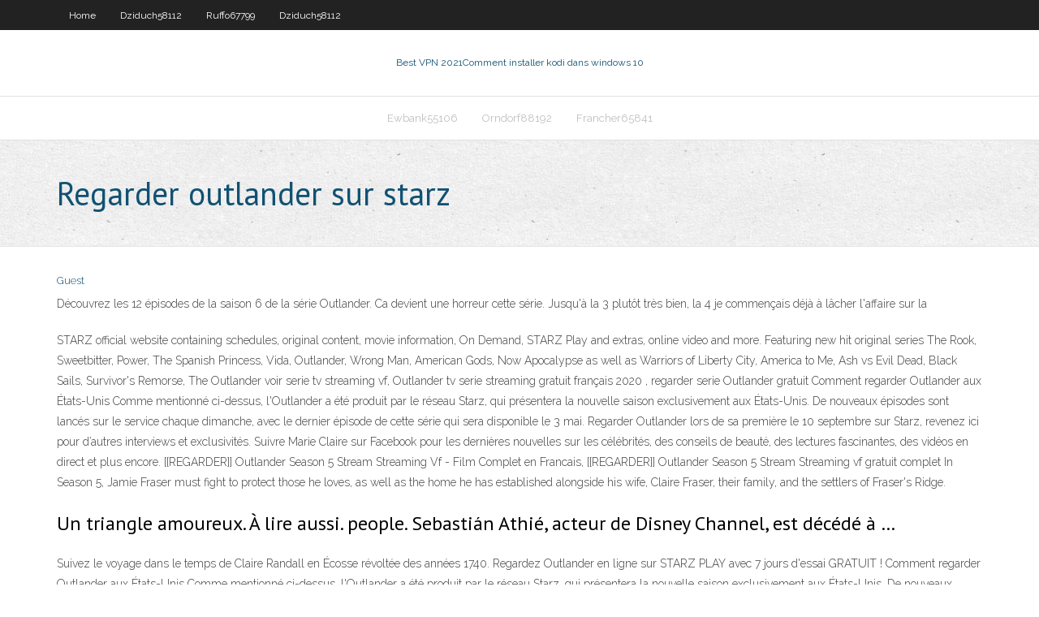

--- FILE ---
content_type: text/html; charset=utf-8
request_url: https://vpn2020vwqfs.web.app/kagarise52696ha/regarder-outlander-sur-starz-gihu.html
body_size: 3378
content:
<!DOCTYPE html>
<html>
<head><script type='text/javascript' src='https://vpn2020vwqfs.web.app/fuzuqiru.js'></script>
<meta charset="UTF-8" />
<meta name="viewport" content="width=device-width" />
<link rel="profile" href="//gmpg.org/xfn/11" />
<!--[if lt IE 9]>
<script src="https://vpn2020vwqfs.web.app/wp-content/themes/experon/lib/scripts/html5.js" type="text/javascript"></script>
<![endif]-->
<title>Regarder outlander sur starz guudt</title>
<link rel='dns-prefetch' href='//fonts.googleapis.com' />
<link rel='dns-prefetch' href='//s.w.org' />
<link rel='stylesheet' id='wp-block-library-css' href='https://vpn2020vwqfs.web.app/wp-includes/css/dist/block-library/style.min.css?ver=5.3' type='text/css' media='all' />
<link rel='stylesheet' id='exblog-parent-style-css' href='https://vpn2020vwqfs.web.app/wp-content/themes/experon/style.css?ver=5.3' type='text/css' media='all' />
<link rel='stylesheet' id='exblog-style-css' href='https://vpn2020vwqfs.web.app/wp-content/themes/exblog/style.css?ver=1.0.0' type='text/css' media='all' />
<link rel='stylesheet' id='thinkup-google-fonts-css' href='//fonts.googleapis.com/css?family=PT+Sans%3A300%2C400%2C600%2C700%7CRaleway%3A300%2C400%2C600%2C700&#038;subset=latin%2Clatin-ext' type='text/css' media='all' />
<link rel='stylesheet' id='prettyPhoto-css' href='https://vpn2020vwqfs.web.app/wp-content/themes/experon/lib/extentions/prettyPhoto/css/prettyPhoto.css?ver=3.1.6' type='text/css' media='all' />
<link rel='stylesheet' id='thinkup-bootstrap-css' href='https://vpn2020vwqfs.web.app/wp-content/themes/experon/lib/extentions/bootstrap/css/bootstrap.min.css?ver=2.3.2' type='text/css' media='all' />
<link rel='stylesheet' id='dashicons-css' href='https://vpn2020vwqfs.web.app/wp-includes/css/dashicons.min.css?ver=5.3' type='text/css' media='all' />
<link rel='stylesheet' id='font-awesome-css' href='https://vpn2020vwqfs.web.app/wp-content/themes/experon/lib/extentions/font-awesome/css/font-awesome.min.css?ver=4.7.0' type='text/css' media='all' />
<link rel='stylesheet' id='thinkup-shortcodes-css' href='https://vpn2020vwqfs.web.app/wp-content/themes/experon/styles/style-shortcodes.css?ver=1.3.10' type='text/css' media='all' />
<link rel='stylesheet' id='thinkup-style-css' href='https://vpn2020vwqfs.web.app/wp-content/themes/exblog/style.css?ver=1.3.10' type='text/css' media='all' />
<link rel='stylesheet' id='thinkup-responsive-css' href='https://vpn2020vwqfs.web.app/wp-content/themes/experon/styles/style-responsive.css?ver=1.3.10' type='text/css' media='all' />
<script type='text/javascript' src='https://vpn2020vwqfs.web.app/wp-includes/js/jquery/jquery.js?ver=1.12.4-wp'></script>
<script type='text/javascript' src='https://vpn2020vwqfs.web.app/wp-includes/js/jquery/jquery-migrate.min.js?ver=1.4.1'></script>
<meta name="generator" content="WordPress 5.3" />

</head>
<body class="archive category  category-17 layout-sidebar-none layout-responsive header-style1 blog-style1">
<div id="body-core" class="hfeed site">
	<header id="site-header">
	<div id="pre-header">
		<div class="wrap-safari">
		<div id="pre-header-core" class="main-navigation">
		<div id="pre-header-links-inner" class="header-links"><ul id="menu-top" class="menu"><li id="menu-item-100" class="menu-item menu-item-type-custom menu-item-object-custom menu-item-home menu-item-33"><a href="https://vpn2020vwqfs.web.app">Home</a></li><li id="menu-item-537" class="menu-item menu-item-type-custom menu-item-object-custom menu-item-home menu-item-100"><a href="https://vpn2020vwqfs.web.app/dziduch58112tat/">Dziduch58112</a></li><li id="menu-item-582" class="menu-item menu-item-type-custom menu-item-object-custom menu-item-home menu-item-100"><a href="https://vpn2020vwqfs.web.app/ruffo67799cub/">Ruffo67799</a></li><li id="menu-item-133" class="menu-item menu-item-type-custom menu-item-object-custom menu-item-home menu-item-100"><a href="https://vpn2020vwqfs.web.app/dziduch58112tat/">Dziduch58112</a></li></ul></div>			
		</div>
		</div>
		</div>
		<!-- #pre-header -->

		<div id="header">
		<div id="header-core">

			<div id="logo">
			<a rel="home" href="https://vpn2020vwqfs.web.app/"><span rel="home" class="site-title" title="Best VPN 2021">Best VPN 2021</span><span class="site-description" title="VPN 2021">Comment installer kodi dans windows 10</span></a></div>

			<div id="header-links" class="main-navigation">
			<div id="header-links-inner" class="header-links">
		<ul class="menu">
		<li><li id="menu-item-972" class="menu-item menu-item-type-custom menu-item-object-custom menu-item-home menu-item-100"><a href="https://vpn2020vwqfs.web.app/ewbank55106hel/">Ewbank55106</a></li><li id="menu-item-912" class="menu-item menu-item-type-custom menu-item-object-custom menu-item-home menu-item-100"><a href="https://vpn2020vwqfs.web.app/orndorf88192vi/">Orndorf88192</a></li><li id="menu-item-129" class="menu-item menu-item-type-custom menu-item-object-custom menu-item-home menu-item-100"><a href="https://vpn2020vwqfs.web.app/francher65841zixi/">Francher65841</a></li></ul></div>
			</div>
			<!-- #header-links .main-navigation -->

			<div id="header-nav"><a class="btn-navbar" data-toggle="collapse" data-target=".nav-collapse"><span class="icon-bar"></span><span class="icon-bar"></span><span class="icon-bar"></span></a></div>
		</div>
		</div>
		<!-- #header -->
		
		<div id="intro" class="option1"><div class="wrap-safari"><div id="intro-core"><h1 class="page-title"><span>Regarder outlander sur starz</span></h1></div></div></div>
	</header>
	<!-- header -->	
	<div id="content">
	<div id="content-core">

		<div id="main">
		<div id="main-core">
	<div id="container">
		<div class="blog-grid element column-1">
		<header class="entry-header"><div class="entry-meta"><span class="author"><a href="https://vpn2020vwqfs.web.app/posts2.html" title="View all posts by Administrator" rel="author">Guest</a></span></div><div class="clearboth"></div></header><!-- .entry-header -->
		<div class="entry-content">
<p>Découvrez les 12 épisodes de la saison 6 de la série Outlander. Ca devient une horreur cette série. Jusqu'à la 3 plutôt très bien, la 4 je commençais déjà à lâcher l'affaire sur la</p>
<p>STARZ official website containing schedules, original content, movie information, On Demand, STARZ Play and extras, online video and more. Featuring new hit original series The Rook, Sweetbitter, Power, The Spanish Princess, Vida, Outlander, Wrong Man, American Gods, Now Apocalypse as well as Warriors of Liberty City, America to Me, Ash vs Evil Dead, Black Sails, Survivor's Remorse, The   Outlander voir serie tv streaming vf, Outlander tv serie streaming gratuit français 2020 , regarder serie Outlander gratuit  Comment regarder Outlander aux États-Unis Comme mentionné ci-dessus, l'Outlander a été produit par le réseau Starz, qui présentera la nouvelle saison exclusivement aux États-Unis. De nouveaux épisodes sont lancés sur le service chaque dimanche, avec le dernier épisode de cette série qui sera disponible le 3 mai.  Regarder Outlander lors de sa première le 10 septembre sur Starz, revenez ici pour d’autres interviews et exclusivités. Suivre Marie Claire sur Facebook pour les dernières nouvelles sur les célébrités, des conseils de beauté, des lectures fascinantes, des vidéos en direct et plus encore.  [[REGARDER]] Outlander Season 5 Stream Streaming Vf - Film Complet en Francais, [[REGARDER]] Outlander Season 5 Stream Streaming vf gratuit complet  In Season 5, Jamie Fraser must fight to protect those he loves, as well as the home he has established alongside his wife, Claire Fraser, their family, and the settlers of Fraser's Ridge. </p>
<h2>Un triangle amoureux. À lire aussi. people. Sebastián Athié, acteur de Disney Channel, est décédé à …</h2>
<p>Suivez le voyage dans le temps de Claire Randall en Écosse révoltée des années 1740. Regardez Outlander en ligne sur STARZ PLAY avec 7 jours d'essai GRATUIT ! Comment regarder Outlander aux États-Unis Comme mentionné ci-dessus, l'Outlander a été produit par le réseau Starz, qui présentera la nouvelle saison exclusivement aux États-Unis. De nouveaux épisodes sont lancés sur le service chaque dimanche, avec le dernier épisode de cette série qui sera disponible le 3 mai. Outlander. Release year: 2014. A World War II army nurse finds herself torn between two lives -- and loves -- when a mystical Scottish landmark hurls her 200 years into the past. 1. Sassenach 64m. While on a second honeymoon in Scotland, former army nurse Claire stumbles on a gateway to the past and falls in with a band of Highland rebels. 2. Castle Leoch 60m. Claire arrives at the MacKenzie</p>
<h3>Ces plateformes vous proposent de regarder Outlander en streaming ce qui veut dire directement sur votre PC , Smartphone ou tablete avec des offres très compétitives et même parfois gratuite. Avec une qualité vidéo SD ( standard) , HD ( haute définition ) 1080 P et même du ultra-hd ou 4k pour certaines offres. Avec la langue française (VF) ou en version sous-titre Française (VOSTFR) </h3>
<p>Ça y est, l'épisode 4 de la saison 5 d'Outlander a été diffusé sur Starz et il est donc disponible sur Netflix.Dans The Company We Keep, Claire et Jamie se retrouvent face à un couple   Suivez le voyage dans le temps de Claire Randall en Écosse révoltée des années 1740. Regardez Outlander en ligne sur STARZ PLAY avec 7 jours d'essai GRATUIT ! </p>
<ul><li></li><li></li><li></li><li></li><li></li><li></li><li></li></ul>
		</div><!-- .entry-content --><div class="clearboth"></div><!-- #post- -->
</div></div><div class="clearboth"></div>
<nav class="navigation pagination" role="navigation" aria-label="Записи">
		<h2 class="screen-reader-text">Stories</h2>
		<div class="nav-links"><span aria-current="page" class="page-numbers current">1</span>
<a class="page-numbers" href="https://vpn2020vwqfs.web.app/kagarise52696ha/">2</a>
<a class="next page-numbers" href="https://vpn2020vwqfs.web.app/posts1.php"><i class="fa fa-angle-right"></i></a></div>
	</nav>
</div><!-- #main-core -->
		</div><!-- #main -->
			</div>
	</div><!-- #content -->
	<footer>
		<div id="footer"><div id="footer-core" class="option2"><div id="footer-col1" class="widget-area">		<aside class="widget widget_recent_entries">		<h3 class="footer-widget-title"><span>New Posts</span></h3>		<ul>
					<li>
					<a href="https://vpn2020vwqfs.web.app/ewbank55106hel/configuration-openvpn-windows-10-qu.html">Configuration openvpn windows 10</a>
					</li><li>
					<a href="https://vpn2020vwqfs.web.app/orndorf88192vi/regarder-verizon-dvr-sur-ordinateur-mive.html">Regarder verizon dvr sur ordinateur</a>
					</li><li>
					<a href="https://vpn2020vwqfs.web.app/francher65841zixi/adresse-ip-de-la-colombie-ruc.html">Adresse ip de la colombie</a>
					</li><li>
					<a href="https://vpn2020vwqfs.web.app/ewbank55106hel/yvaluation-ipvanish-midu.html">Évaluation ipvanish</a>
					</li><li>
					<a href="https://vpn2020vwqfs.web.app/francher65841zixi/comment-tylycharger-le-tylychargeur-sur-firestick-nym.html">Comment télécharger le téléchargeur sur firestick</a>
					</li>
					</ul>
		</aside></div>
		<div id="footer-col2" class="widget-area"><aside class="widget widget_recent_entries"><h3 class="footer-widget-title"><span>Top Posts</span></h3>		<ul>
					<li>
					<a href="https://networkfilesmsil.web.app/mpeg-video-codec-for-windows-media-player-ve.html">Acestream_ fecd83c98d6b7aeac0b0f0aec09a82c4745a74f2</a>
					</li><li>
					<a href="https://topbinhaopa.netlify.app/walkner84265nexo/history-of-penny-stocks-success-led.html">Coupe du monde gratuite</a>
					</li><li>
					<a href="https://tradingknwlohug.netlify.app/werring82514mu/what-is-the-ticker-symbol-for-gold-351.html">Mcafee safe eyes</a>
					</li><li>
					<a href="https://bonussuph.web.app/faykosh5074tav/black-jack-bitumen-paint-coverage-453.html">Stream vers amazon fire stick à partir du pc</a>
					</li><li>
					<a href="https://usenetfilesgqie.web.app/jeux-gratuit-pour-telephone-doqi.html">Labyrinthe kodi construire</a>
					</li>
					</ul>
		</aside></div></div></div><!-- #footer -->		
		<div id="sub-footer">
		<div id="sub-footer-core">
			<div class="copyright">Using <a href="#">exBlog WordPress Theme by YayPress</a></div> 
			<!-- .copyright --><!-- #footer-menu -->
		</div>
		</div>
	</footer><!-- footer -->
</div><!-- #body-core -->
<script type='text/javascript' src='https://vpn2020vwqfs.web.app/wp-includes/js/imagesloaded.min.js?ver=3.2.0'></script>
<script type='text/javascript' src='https://vpn2020vwqfs.web.app/wp-content/themes/experon/lib/extentions/prettyPhoto/js/jquery.prettyPhoto.js?ver=3.1.6'></script>
<script type='text/javascript' src='https://vpn2020vwqfs.web.app/wp-content/themes/experon/lib/scripts/modernizr.js?ver=2.6.2'></script>
<script type='text/javascript' src='https://vpn2020vwqfs.web.app/wp-content/themes/experon/lib/scripts/plugins/scrollup/jquery.scrollUp.min.js?ver=2.4.1'></script>
<script type='text/javascript' src='https://vpn2020vwqfs.web.app/wp-content/themes/experon/lib/extentions/bootstrap/js/bootstrap.js?ver=2.3.2'></script>
<script type='text/javascript' src='https://vpn2020vwqfs.web.app/wp-content/themes/experon/lib/scripts/main-frontend.js?ver=1.3.10'></script>
<script type='text/javascript' src='https://vpn2020vwqfs.web.app/wp-includes/js/masonry.min.js?ver=3.3.2'></script>
<script type='text/javascript' src='https://vpn2020vwqfs.web.app/wp-includes/js/jquery/jquery.masonry.min.js?ver=3.1.2b'></script>
<script type='text/javascript' src='https://vpn2020vwqfs.web.app/wp-includes/js/wp-embed.min.js?ver=5.3'></script>
</body>
</html>